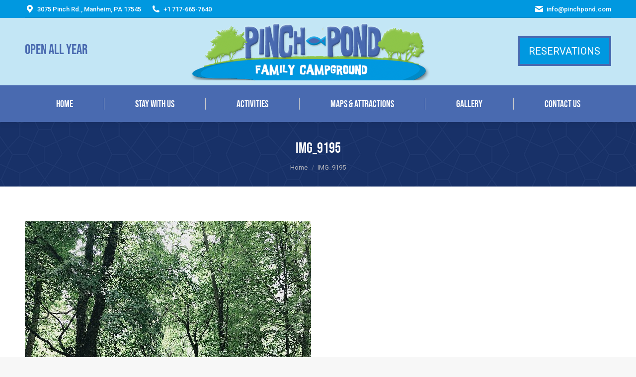

--- FILE ---
content_type: text/html; charset=UTF-8
request_url: https://pinchpond.com/dt_gallery/gallery/img_9195-2/
body_size: 47954
content:
<!DOCTYPE html>
<!--[if !(IE 6) | !(IE 7) | !(IE 8)  ]><!-->
<html lang="en-US" class="no-js">
<!--<![endif]-->
<head>
	<meta charset="UTF-8" />
				<meta name="viewport" content="width=device-width, initial-scale=1, maximum-scale=1, user-scalable=0"/>
			<meta name="theme-color" content="#0098e0"/>	<link rel="profile" href="https://gmpg.org/xfn/11" />
	<title>IMG_9195 &#8211; Pinch Pond Family Campground &amp; RV Park</title>
<meta name='robots' content='max-image-preview:large' />

<!-- Google Tag Manager for WordPress by gtm4wp.com -->
<script data-cfasync="false" data-pagespeed-no-defer>
	var gtm4wp_datalayer_name = "dataLayer";
	var dataLayer = dataLayer || [];
</script>
<!-- End Google Tag Manager for WordPress by gtm4wp.com --><link rel='dns-prefetch' href='//fonts.googleapis.com' />
<link rel='dns-prefetch' href='//www.googletagmanager.com' />
<link rel="alternate" type="application/rss+xml" title="Pinch Pond Family Campground &amp; RV Park &raquo; Feed" href="https://pinchpond.com/feed/" />
<link rel="alternate" title="oEmbed (JSON)" type="application/json+oembed" href="https://pinchpond.com/wp-json/oembed/1.0/embed?url=https%3A%2F%2Fpinchpond.com%2Fdt_gallery%2Fgallery%2Fimg_9195-2%2F" />
<link rel="alternate" title="oEmbed (XML)" type="text/xml+oembed" href="https://pinchpond.com/wp-json/oembed/1.0/embed?url=https%3A%2F%2Fpinchpond.com%2Fdt_gallery%2Fgallery%2Fimg_9195-2%2F&#038;format=xml" />
<style id='wp-img-auto-sizes-contain-inline-css'>
img:is([sizes=auto i],[sizes^="auto," i]){contain-intrinsic-size:3000px 1500px}
/*# sourceURL=wp-img-auto-sizes-contain-inline-css */
</style>
<style id='wp-emoji-styles-inline-css'>

	img.wp-smiley, img.emoji {
		display: inline !important;
		border: none !important;
		box-shadow: none !important;
		height: 1em !important;
		width: 1em !important;
		margin: 0 0.07em !important;
		vertical-align: -0.1em !important;
		background: none !important;
		padding: 0 !important;
	}
/*# sourceURL=wp-emoji-styles-inline-css */
</style>
<link rel='stylesheet' id='esg-plugin-settings-css' href='https://pinchpond.com/wp-content/plugins/essential-grid/public/assets/css/settings.css?ver=3.0.15' media='all' />
<link rel='stylesheet' id='tp-fontello-css' href='https://pinchpond.com/wp-content/plugins/essential-grid/public/assets/font/fontello/css/fontello.css?ver=3.0.15' media='all' />
<link rel='stylesheet' id='the7-font-css' href='https://pinchpond.com/wp-content/themes/dt-the7/fonts/icomoon-the7-font/icomoon-the7-font.min.css?ver=14.0.2.1' media='all' />
<link rel='stylesheet' id='the7-awesome-fonts-css' href='https://pinchpond.com/wp-content/themes/dt-the7/fonts/FontAwesome/css/all.min.css?ver=14.0.2.1' media='all' />
<link rel='stylesheet' id='the7-awesome-fonts-back-css' href='https://pinchpond.com/wp-content/themes/dt-the7/fonts/FontAwesome/back-compat.min.css?ver=14.0.2.1' media='all' />
<link rel='stylesheet' id='the7-Defaults-css' href='https://pinchpond.com/wp-content/uploads/smile_fonts/Defaults/Defaults.css?ver=6.9' media='all' />
<link rel='stylesheet' id='xagio_icons-css' href='https://pinchpond.com/wp-content/plugins/xagio-seo/assets/css/icons.css?ver=7.1.0.32' media='all' />
<link rel='stylesheet' id='xagio_review_widget_form-css' href='https://pinchpond.com/wp-content/plugins/xagio-seo/modules/reviews/review_widget_form.css?ver=7.1.0.32' media='all' />
<link rel='stylesheet' id='xagio_review_widget_display-css' href='https://pinchpond.com/wp-content/plugins/xagio-seo/modules/reviews/review_widget_display.css?ver=7.1.0.32' media='all' />
<style id='xagio_review_widget_display-inline-css'>

    .rw-display .review-widget {
        
        
        
        
    }

    .rw-display .review-widget-button {
        
        
    }

    .rw-display .review-widget-label, .review-widget-title > h2 {
        
    }

    .rw-display .review-widget-label {
        
    }

    .rw-display .review-widget-title > h2 {
        
    }

    .rw-display .review-widget-text {
        
    }

    .rw-display .review-widget-stars-ratings-sum {
        
        
    }

    .rw-display .review-widget-stars-ratings-info {
        
        
    }

    .rw-display .review-widget-input {
        
        
        
        
    }

    .rw-display .review-widget-stars i {
        
        
    }

    

    

    

    

    

    

/*# sourceURL=xagio_review_widget_display-inline-css */
</style>
<link rel='stylesheet' id='dt-web-fonts-css' href='https://fonts.googleapis.com/css?family=Roboto:400,500,600,700%7CRoboto+Condensed:400,600,700%7COpen+Sans:300,400,600,700' media='all' />
<link rel='stylesheet' id='dt-main-css' href='https://pinchpond.com/wp-content/themes/dt-the7/css/main.min.css?ver=14.0.2.1' media='all' />
<link rel='stylesheet' id='the7-custom-scrollbar-css' href='https://pinchpond.com/wp-content/themes/dt-the7/lib/custom-scrollbar/custom-scrollbar.min.css?ver=14.0.2.1' media='all' />
<link rel='stylesheet' id='the7-wpbakery-css' href='https://pinchpond.com/wp-content/themes/dt-the7/css/wpbakery.min.css?ver=14.0.2.1' media='all' />
<link rel='stylesheet' id='the7-core-css' href='https://pinchpond.com/wp-content/plugins/dt-the7-core/assets/css/post-type.min.css?ver=2.7.12' media='all' />
<link rel='stylesheet' id='the7-css-vars-css' href='https://pinchpond.com/wp-content/uploads/the7-css/css-vars.css?ver=f31878c4d277' media='all' />
<link rel='stylesheet' id='dt-custom-css' href='https://pinchpond.com/wp-content/uploads/the7-css/custom.css?ver=f31878c4d277' media='all' />
<link rel='stylesheet' id='dt-media-css' href='https://pinchpond.com/wp-content/uploads/the7-css/media.css?ver=f31878c4d277' media='all' />
<link rel='stylesheet' id='the7-mega-menu-css' href='https://pinchpond.com/wp-content/uploads/the7-css/mega-menu.css?ver=f31878c4d277' media='all' />
<link rel='stylesheet' id='the7-elements-albums-portfolio-css' href='https://pinchpond.com/wp-content/uploads/the7-css/the7-elements-albums-portfolio.css?ver=f31878c4d277' media='all' />
<link rel='stylesheet' id='the7-elements-css' href='https://pinchpond.com/wp-content/uploads/the7-css/post-type-dynamic.css?ver=f31878c4d277' media='all' />
<link rel='stylesheet' id='style-css' href='https://pinchpond.com/wp-content/themes/dt-the7/style.css?ver=14.0.2.1' media='all' />
<link rel='stylesheet' id='cp-animate-slide-css' href='https://pinchpond.com/wp-content/plugins/convertplug/modules/assets/css/minified-animation/slide.min.css?ver=3.6.2' media='all' />
<link rel='stylesheet' id='convert-plus-info-bar-style-css' href='https://pinchpond.com/wp-content/plugins/convertplug/modules/info_bar/assets/css/info_bar.min.css?ver=3.6.2' media='all' />
<script src="https://pinchpond.com/wp-includes/js/jquery/jquery.min.js?ver=3.7.1" id="jquery-core-js"></script>
<script src="https://pinchpond.com/wp-includes/js/jquery/jquery-migrate.min.js?ver=3.4.1" id="jquery-migrate-js"></script>
<script src="//pinchpond.com/wp-content/plugins/revslider/sr6/assets/js/rbtools.min.js?ver=6.7.38" async id="tp-tools-js"></script>
<script src="//pinchpond.com/wp-content/plugins/revslider/sr6/assets/js/rs6.min.js?ver=6.7.38" async id="revmin-js"></script>
<script id="dt-above-fold-js-extra">
var dtLocal = {"themeUrl":"https://pinchpond.com/wp-content/themes/dt-the7","passText":"To view this protected post, enter the password below:","moreButtonText":{"loading":"Loading...","loadMore":"Load more"},"postID":"252","ajaxurl":"https://pinchpond.com/wp-admin/admin-ajax.php","REST":{"baseUrl":"https://pinchpond.com/wp-json/the7/v1","endpoints":{"sendMail":"/send-mail"}},"contactMessages":{"required":"One or more fields have an error. Please check and try again.","terms":"Please accept the privacy policy.","fillTheCaptchaError":"Please, fill the captcha."},"captchaSiteKey":"","ajaxNonce":"98f32c7dcd","pageData":"","themeSettings":{"smoothScroll":"off","lazyLoading":false,"desktopHeader":{"height":180},"ToggleCaptionEnabled":"disabled","ToggleCaption":"Navigation","floatingHeader":{"showAfter":140,"showMenu":true,"height":30,"logo":{"showLogo":true,"html":"","url":"https://pinchpond.com/"}},"topLine":{"floatingTopLine":{"logo":{"showLogo":false,"html":""}}},"mobileHeader":{"firstSwitchPoint":1050,"secondSwitchPoint":778,"firstSwitchPointHeight":80,"secondSwitchPointHeight":60,"mobileToggleCaptionEnabled":"disabled","mobileToggleCaption":"Menu"},"stickyMobileHeaderFirstSwitch":{"logo":{"html":"\u003Cimg class=\" preload-me\" src=\"https://pinchpond.com/wp-content/uploads/2019/04/pinch.png\" srcset=\"https://pinchpond.com/wp-content/uploads/2019/04/pinch.png 678w\" width=\"678\" height=\"116\"   sizes=\"678px\" alt=\"Pinch Pond Family Campground &amp; RV Park\" /\u003E"}},"stickyMobileHeaderSecondSwitch":{"logo":{"html":"\u003Cimg class=\" preload-me\" src=\"https://pinchpond.com/wp-content/uploads/2019/04/pinch-pound-logo.png\" srcset=\"https://pinchpond.com/wp-content/uploads/2019/04/pinch-pound-logo.png 865w\" width=\"865\" height=\"148\"   sizes=\"865px\" alt=\"Pinch Pond Family Campground &amp; RV Park\" /\u003E"}},"sidebar":{"switchPoint":990},"boxedWidth":"1340px"},"VCMobileScreenWidth":"768"};
var dtShare = {"shareButtonText":{"facebook":"Share on Facebook","twitter":"Share on X","pinterest":"Pin it","linkedin":"Share on Linkedin","whatsapp":"Share on Whatsapp"},"overlayOpacity":"85"};
//# sourceURL=dt-above-fold-js-extra
</script>
<script src="https://pinchpond.com/wp-content/themes/dt-the7/js/above-the-fold.min.js?ver=14.0.2.1" id="dt-above-fold-js"></script>
<script></script><link rel="https://api.w.org/" href="https://pinchpond.com/wp-json/" /><link rel="alternate" title="JSON" type="application/json" href="https://pinchpond.com/wp-json/wp/v2/media/252" /><link rel="EditURI" type="application/rsd+xml" title="RSD" href="https://pinchpond.com/xmlrpc.php?rsd" />
<meta name="generator" content="WordPress 6.9" />
<link rel="canonical" href="https://pinchpond.com/dt_gallery/gallery/img_9195-2/" />
<link rel='shortlink' href='https://pinchpond.com/?p=252' />
<meta name="generator" content="Site Kit by Google 1.168.0" /><!-- Google Tag Manager -->
<script>(function(w,d,s,l,i){w[l]=w[l]||[];w[l].push({'gtm.start':
new Date().getTime(),event:'gtm.js'});var f=d.getElementsByTagName(s)[0],
j=d.createElement(s),dl=l!='dataLayer'?'&l='+l:'';j.async=true;j.src=
'https://www.googletagmanager.com/gtm.js?id='+i+dl;f.parentNode.insertBefore(j,f);
})(window,document,'script','dataLayer','GTM-T9LCZHM');</script>
<!-- End Google Tag Manager -->

<!-- Google tag (gtag.js) -->
<script async src="https://www.googletagmanager.com/gtag/js?id=G-PH8DRHL4F0"></script>
<script>
  window.dataLayer = window.dataLayer || [];
  function gtag(){dataLayer.push(arguments);}
  gtag('js', new Date());

  gtag('config', 'G-PH8DRHL4F0');
</script>
<!-- Google Tag Manager for WordPress by gtm4wp.com -->
<!-- GTM Container placement set to off -->
<script data-cfasync="false" data-pagespeed-no-defer>
	var dataLayer_content = {"pagePostType":"attachment","pagePostType2":"single-attachment","pagePostAuthor":"strait web solutions"};
	dataLayer.push( dataLayer_content );
</script>
<script data-cfasync="false" data-pagespeed-no-defer>
	console.warn && console.warn("[GTM4WP] Google Tag Manager container code placement set to OFF !!!");
	console.warn && console.warn("[GTM4WP] Data layer codes are active but GTM container must be loaded using custom coding !!!");
</script>
<!-- End Google Tag Manager for WordPress by gtm4wp.com --><meta property="og:site_name" content="Pinch Pond Family Campground &amp; RV Park" />
<meta property="og:title" content="IMG_9195" />
<meta property="og:image" content="https://pinchpond.com/wp-content/uploads/2019/04/IMG_9195.jpg" />
<meta property="og:url" content="https://pinchpond.com/dt_gallery/gallery/img_9195-2/" />
<meta property="og:type" content="article" />

<!-- xagio – Open Graph -->
<meta property="og:locale" content="en_US" />
<meta property="og:type" content="article" />
<meta property="og:url" content="https://pinchpond.com/dt_gallery/gallery/img_9195-2/" />
<meta property="og:site_name" content="Pinch Pond Family Campground &amp; RV Park" />
<meta property="og:title" content="" />
<meta property="og:description" content="" />
<meta property="og:image" content="https://pinchpond.com/wp-content/uploads/2019/04/IMG_9195.jpg" />
<meta name="twitter:card" content="summary" />
<meta name="twitter:title" content="" />
<meta name="twitter:description" content="" />
<meta name="twitter:image" content="https://pinchpond.com/wp-content/uploads/2019/04/IMG_9195.jpg" />
<!-- xagio – Open Graph -->


<meta name="generator" content="Powered by WPBakery Page Builder - drag and drop page builder for WordPress."/>
<meta name="generator" content="Powered by Slider Revolution 6.7.38 - responsive, Mobile-Friendly Slider Plugin for WordPress with comfortable drag and drop interface." />
<link rel="icon" href="https://pinchpond.com/wp-content/uploads/2019/04/Nature_plant_tree-128.png" type="image/png" sizes="16x16"/><script>function setREVStartSize(e){
			//window.requestAnimationFrame(function() {
				window.RSIW = window.RSIW===undefined ? window.innerWidth : window.RSIW;
				window.RSIH = window.RSIH===undefined ? window.innerHeight : window.RSIH;
				try {
					var pw = document.getElementById(e.c).parentNode.offsetWidth,
						newh;
					pw = pw===0 || isNaN(pw) || (e.l=="fullwidth" || e.layout=="fullwidth") ? window.RSIW : pw;
					e.tabw = e.tabw===undefined ? 0 : parseInt(e.tabw);
					e.thumbw = e.thumbw===undefined ? 0 : parseInt(e.thumbw);
					e.tabh = e.tabh===undefined ? 0 : parseInt(e.tabh);
					e.thumbh = e.thumbh===undefined ? 0 : parseInt(e.thumbh);
					e.tabhide = e.tabhide===undefined ? 0 : parseInt(e.tabhide);
					e.thumbhide = e.thumbhide===undefined ? 0 : parseInt(e.thumbhide);
					e.mh = e.mh===undefined || e.mh=="" || e.mh==="auto" ? 0 : parseInt(e.mh,0);
					if(e.layout==="fullscreen" || e.l==="fullscreen")
						newh = Math.max(e.mh,window.RSIH);
					else{
						e.gw = Array.isArray(e.gw) ? e.gw : [e.gw];
						for (var i in e.rl) if (e.gw[i]===undefined || e.gw[i]===0) e.gw[i] = e.gw[i-1];
						e.gh = e.el===undefined || e.el==="" || (Array.isArray(e.el) && e.el.length==0)? e.gh : e.el;
						e.gh = Array.isArray(e.gh) ? e.gh : [e.gh];
						for (var i in e.rl) if (e.gh[i]===undefined || e.gh[i]===0) e.gh[i] = e.gh[i-1];
											
						var nl = new Array(e.rl.length),
							ix = 0,
							sl;
						e.tabw = e.tabhide>=pw ? 0 : e.tabw;
						e.thumbw = e.thumbhide>=pw ? 0 : e.thumbw;
						e.tabh = e.tabhide>=pw ? 0 : e.tabh;
						e.thumbh = e.thumbhide>=pw ? 0 : e.thumbh;
						for (var i in e.rl) nl[i] = e.rl[i]<window.RSIW ? 0 : e.rl[i];
						sl = nl[0];
						for (var i in nl) if (sl>nl[i] && nl[i]>0) { sl = nl[i]; ix=i;}
						var m = pw>(e.gw[ix]+e.tabw+e.thumbw) ? 1 : (pw-(e.tabw+e.thumbw)) / (e.gw[ix]);
						newh =  (e.gh[ix] * m) + (e.tabh + e.thumbh);
					}
					var el = document.getElementById(e.c);
					if (el!==null && el) el.style.height = newh+"px";
					el = document.getElementById(e.c+"_wrapper");
					if (el!==null && el) {
						el.style.height = newh+"px";
						el.style.display = "block";
					}
				} catch(e){
					console.log("Failure at Presize of Slider:" + e)
				}
			//});
		  };</script>
<noscript><style> .wpb_animate_when_almost_visible { opacity: 1; }</style></noscript><link rel="stylesheet" href="https://use.typekit.net/tlp3mgm.css">

<style id='the7-custom-inline-css' type='text/css'>
.main-nav > li > a .menu-text
{font-family: bebas-neue, sans-serif !important;     font-weight: 300 !important;
}
.bookbutton
{     text-decoration: none !important;
    color: #fff;
    font-size: 20px;
    padding: 14px 18px; background:#0098e0; border:4px solid #496ab0;
}
.bookbutton:hover
{ color:#fff !important;background:#0089c5 !important;
}
.eapps-social-icons-icon-color-black .eapps-social-icons-item .eapps-social-icons-item-icon, .eapps-social-icons-icon-color-on-hover-black .eapps-social-icons-item:hover .eapps-social-icons-item-icon, .eapps-social-icons-icon-color-black .eapps-social-icons-item .eapps-social-icons-item-icon *, .eapps-social-icons-icon-color-on-hover-black .eapps-social-icons-item:hover .eapps-social-icons-item-icon *
{fill:#496ab0 !important;
}
.addf
{  text-align:center;
}
.addf h3
{ font-family: bebas-neue, sans-serif !important; font-size: 28px;
    font-weight: 300 !important;
}
.addf p
{     font-size: 16px;
}
.footerl
{ text-align:center;
}
.footerl h3
{  font-family: bebas-neue, sans-serif !important;  font-size: 28px;
    font-weight: 300 !important;
}
.footerl img
{ 
}
.fpricing
{ text-align:center;
}
.fpri
{    background: #77ad33;
    padding: 11px 31px;
    border: 4px solid #fff;
    color: #fff;
    text-decoration: none;
    display: inline-block;
    font-family: bebas-neue, sans-serif !important;
    font-size: 22px;
    font-weight: 300 !important;
    margin-bottom: 6px;
}
.fpri:hover
{ background:#6a9b2d; color:#fff !important; 
}
.fco i
{
}
.fco a
{color:#fff !important;     font-size: 16px;     line-height: 34px;
}
.fco a:hover
{ color:#fff !important;
}

#bottom-menu span
{  font-family: bebas-neue, sans-serif !important;  font-size: 28px;
    font-weight: 300 !important;
}
#bottom-menu  
{    padding: 20px 0;
}
h1 , h2
{ font-family: bebas-neue, sans-serif !important;  font-size: 28px;
    font-weight: 300 !important;
}


@media (min-width:670px) {
.camptxt h1
{font-family: bebas-neue, sans-serif !important;  font-size: 50px !important;
    font-weight: 300 !important; line-height: 62px !important;
}
}
.camptxt h1
{ color:#fff !important ; 
}
.tp-mask-wrap img:hover
{ opacity:.8 !important;
}
.welc h1
{ color:#4767ac; font-size:35px;
}
.head2 h1
{ color:#4767ac; font-size:35px;font-family: bebas-neue, sans-serif !important;
}
.head2
{ text-align:center;
}
img
{ max-width:100%;
}
.carsec
{ text-align:center;     display: block;}
.carsec h2
{ background:#4969af; font-size:25px;font-family: bebas-neue, sans-serif !important; color:#fff;padding: 5px 0px;margin: -10px 0 0 0;
}
.carsec p
{ margin:0; padding:0; line-height: 0px;
}
.carsec:hover h2
{ background:#3c5a9d
}

.whttxt p
{ color:#fff;
}


.head3 h1
{ color:#fff; font-size:35px;font-family: bebas-neue, sans-serif !important;
}
.head3
{ text-align:center;
}
.but43
{font-family: bebas-neue, sans-serif !important; border:3px solid #fff;
}



.fpri2
{    background: #77ad33;
    padding: 11px 31px;
    border: 4px solid #fff;
    color: #fff;
    text-decoration: none;
    display: inline-block;
    font-family: bebas-neue, sans-serif !important;
    font-size: 22px;
    font-weight: 300 !important;
    margin-bottom: 6px;
}
.fpri2:hover
{ background:#6a9b2d; color:#fff !important; 
}
.avoi
{text-align:center; 
}
.avoi h1
{    font-family: bebas-neue, sans-serif !important;
    color: #fff !important;
    font-size: 38px;
    font-weight: 300 !important;
}
.logos43
{     width: 100% !important;
    max-width: 916px !important;
    margin: 0 auto !important;
    border: 0px solid #fff0 !important;
}
.logos43 *
{ border:none !important
}

.bi4 p
{    font-size: 18px;
    padding: 25px 0;
    line-height: 30px;
}
.pinse h2
{    font-family: bebas-neue, sans-serif !important;
    font-size: 28px !important;
    font-weight: 300 !important;
    color: #4969af;
    margin: 24px 0 11px 0;
    padding: 0;
    border-bottom: 1px solid;
}
.splim h2
{ font-family: bebas-neue, sans-serif !important;
    font-size: 28px !important;
    font-weight: 300 !important;
    color: #4969af;
    margin: 24px 0 11px 0;
    padding: 0;
    border-bottom: 1px solid;
}
.rates5
{
}
.rates5 tr
{
}

.rates5 td
{border: 1px solid #ccc;
    padding: 14px;

}

.rates5 th
{    text-align: center;
    font-family: bebas-neue, sans-serif !important;
    background: #4969af;
    color: #fff;
    font-size: 29px;
    font-weight: 300 !important;
    padding: 12px 0;
}






.splim2 h2
{ font-family: bebas-neue, sans-serif !important;
    font-size: 28px !important;
    font-weight: 300 !important;
    color: #4969af;
    margin: 24px 0 15px 0;
    padding: 0;
    border-bottom: 1px solid;
}



.rates6
{
}
.rates6 tr
{
}

.rates6 td
{border: 1px solid #ccc;
    padding: 14px;

}

.rates6 th
{    text-align: center;
    font-family: bebas-neue, sans-serif !important;
    background: #4969af;
    color: #fff;
    font-size: 29px;
    font-weight: 300 !important;
    padding: 12px 0;
}
.alin4 tr td:first-child
{ text-align:center;
}
.alin4 img
{ border:4px solid #4969af
}

.opn
{ text-align:center;
}
.opn h2
{ color:#496ab0;
}
.fco
{margin: -5px 0 15px 0;
}
.testim1
{
}
.testim1 h3
{    color: #fff;
    font-size: 29px;
    font-weight: 300 !important;
    font-family: bebas-neue, sans-serif !important;
    line-height: 44px;
}
.testim1 h5
{color:#fff;  font-weight: 300 !important;
}
.sliderborder
{ border:4px solid #4969af;
}
.tce
{ text-align:center;
}




#gform_fields_1 label
{ display:none
}
#gform_fields_1 input
{ width:100%;
}
.form32
{    text-align: left;
    max-width: 100%;
    margin: 0 auto;
    BACKGROUND: #f8f8f8;
    padding: 30px;
    /* border-radius: 10px; */
    border: 5px solid #ccc;
}
a
{ text-decoration:none
}






</style>
<link rel='stylesheet' id='rs-plugin-settings-css' href='//pinchpond.com/wp-content/plugins/revslider/sr6/assets/css/rs6.css?ver=6.7.38' media='all' />
<style id='rs-plugin-settings-inline-css'>
#rs-demo-id {}
/*# sourceURL=rs-plugin-settings-inline-css */
</style>
</head>
<body data-rsssl=1 id="the7-body" class="attachment wp-singular attachment-template-default single single-attachment postid-252 attachmentid-252 attachment-jpeg wp-embed-responsive wp-theme-dt-the7 the7-core-ver-2.7.12 no-comments dt-responsive-on right-mobile-menu-close-icon ouside-menu-close-icon mobile-hamburger-close-bg-enable mobile-hamburger-close-bg-hover-enable  fade-medium-mobile-menu-close-icon fade-medium-menu-close-icon srcset-enabled btn-flat custom-btn-color custom-btn-hover-color phantom-fade phantom-shadow-decoration phantom-custom-logo-on sticky-mobile-header top-header first-switch-logo-left first-switch-menu-right second-switch-logo-left second-switch-menu-right right-mobile-menu layzr-loading-on popup-message-style the7-ver-14.0.2.1 dt-fa-compatibility wpb-js-composer js-comp-ver-8.7.2 vc_responsive">


<!-- Google Tag Manager (noscript) -->
<noscript><iframe src="https://www.googletagmanager.com/ns.html?id=GTM-T9LCZHM"
height="0" width="0" style="display:none;visibility:hidden"></iframe></noscript>
<!-- End Google Tag Manager (noscript) --><!-- The7 14.0.2.1 -->

<div id="page" >
	<a class="skip-link screen-reader-text" href="#content">Skip to content</a>

<div class="masthead classic-header justify bg-behind-menu logo-center widgets full-height dividers shadow-decoration shadow-mobile-header-decoration small-mobile-menu-icon dt-parent-menu-clickable show-sub-menu-on-hover show-mobile-logo" >

	<div class="top-bar line-content top-bar-line-hide">
	<div class="top-bar-bg" ></div>
	<div class="left-widgets mini-widgets"><span class="mini-contacts address show-on-desktop in-top-bar-left hide-on-second-switch"><i class="fa-fw the7-mw-icon-address-bold"></i>3075 Pinch Rd., Manheim, PA 17545</span><span class="mini-contacts phone show-on-desktop in-top-bar-left in-menu-second-switch"><i class="fa-fw the7-mw-icon-phone-bold"></i><a href="tel:+1 717-665-7640">+1 717-665-7640</a></span></div><div class="right-widgets mini-widgets"><span class="mini-contacts email show-on-desktop near-logo-first-switch in-menu-second-switch"><i class="fa-fw the7-mw-icon-mail-bold"></i><a href="mailto:info@pinchpond.com">info@pinchpond.com</a></span></div></div>

	<header class="header-bar" role="banner">

		<div class="branding">
	<div id="site-title" class="assistive-text">Pinch Pond Family Campground &amp; RV Park</div>
	<div id="site-description" class="assistive-text"></div>
	<a class="" href="https://pinchpond.com/"><img class=" preload-me" src="https://pinchpond.com/wp-content/uploads/2019/04/pinch.png" srcset="https://pinchpond.com/wp-content/uploads/2019/04/pinch.png 678w" width="678" height="116"   sizes="678px" alt="Pinch Pond Family Campground &amp; RV Park" /><img class="mobile-logo preload-me" src="https://pinchpond.com/wp-content/uploads/2019/04/pinch-pound-logo.png" srcset="https://pinchpond.com/wp-content/uploads/2019/04/pinch-pound-logo.png 865w" width="865" height="148"   sizes="865px" alt="Pinch Pond Family Campground &amp; RV Park" /></a><div class="mini-widgets"><div class="text-area show-on-desktop in-menu-first-switch in-menu-second-switch">
<div class="opn">
<h2>OPEN ALL YEAR</h2>
</div>
</div></div><div class="mini-widgets"><div class="text-area show-on-desktop in-menu-first-switch in-menu-second-switch"><p><a title="make your camping reservation at Pinch Pond" class="bookbutton" href="/reservations-2/">RESERVATIONS</a></p>
</div></div></div>

		<nav class="navigation">

			<ul id="primary-menu" class="main-nav bg-outline-decoration hover-bg-decoration active-bg-decoration outside-item-remove-margin"><li class="menu-item menu-item-type-post_type menu-item-object-page menu-item-home menu-item-12 first depth-0"><a href='https://pinchpond.com/' title='Home' data-level='1'><span class="menu-item-text"><span class="menu-text">Home</span></span></a></li> <li class="menu-item menu-item-type-custom menu-item-object-custom menu-item-has-children menu-item-288 has-children depth-0"><a href='#' title='Stay With Us' data-level='1' aria-haspopup='true' aria-expanded='false'><span class="menu-item-text"><span class="menu-text">Stay With Us</span></span></a><ul class="sub-nav hover-style-bg level-arrows-on" role="group"><li class="menu-item menu-item-type-post_type menu-item-object-page menu-item-306 first depth-1"><a href='https://pinchpond.com/cabins/' title='Cabins' data-level='2'><span class="menu-item-text"><span class="menu-text">Cabins</span></span></a></li> <li class="menu-item menu-item-type-post_type menu-item-object-page menu-item-296 depth-1"><a href='https://pinchpond.com/rates/' title='Rates' data-level='2'><span class="menu-item-text"><span class="menu-text">Rates</span></span></a></li> <li class="menu-item menu-item-type-post_type menu-item-object-page menu-item-269 depth-1"><a href='https://pinchpond.com/rules/' title='Rules' data-level='2'><span class="menu-item-text"><span class="menu-text">Rules</span></span></a></li> </ul></li> <li class="menu-item menu-item-type-post_type menu-item-object-page menu-item-75 depth-0"><a href='https://pinchpond.com/activities-schedule/' title='Activities' data-level='1'><span class="menu-item-text"><span class="menu-text">Activities</span></span></a></li> <li class="menu-item menu-item-type-custom menu-item-object-custom menu-item-has-children menu-item-289 has-children depth-0"><a href='#' title='Maps &#038; Attractions' data-level='1' aria-haspopup='true' aria-expanded='false'><span class="menu-item-text"><span class="menu-text">Maps &#038; Attractions</span></span></a><ul class="sub-nav hover-style-bg level-arrows-on" role="group"><li class="menu-item menu-item-type-post_type menu-item-object-page menu-item-29 first depth-1"><a href='https://pinchpond.com/directions/' title='Directions' data-level='2'><span class="menu-item-text"><span class="menu-text">Directions</span></span></a></li> <li class="menu-item menu-item-type-post_type menu-item-object-page menu-item-24 depth-1"><a href='https://pinchpond.com/sitemap-2/' title='Sitemap' data-level='2'><span class="menu-item-text"><span class="menu-text">Sitemap</span></span></a></li> <li class="menu-item menu-item-type-post_type menu-item-object-page menu-item-300 depth-1"><a href='https://pinchpond.com/area-attractions/' title='Area Attractions' data-level='2'><span class="menu-item-text"><span class="menu-text">Area Attractions</span></span></a></li> </ul></li> <li class="menu-item menu-item-type-post_type menu-item-object-page menu-item-22 depth-0"><a href='https://pinchpond.com/gallery/' title='Gallery' data-level='1'><span class="menu-item-text"><span class="menu-text">Gallery</span></span></a></li> <li class="menu-item menu-item-type-post_type menu-item-object-page menu-item-162 last depth-0"><a href='https://pinchpond.com/contact-us/' title='Contact Us' data-level='1'><span class="menu-item-text"><span class="menu-text">Contact Us</span></span></a></li> </ul>
			
		</nav>

	</header>

</div>
<div role="navigation" aria-label="Main Menu" class="dt-mobile-header mobile-menu-show-divider">
	<div class="dt-close-mobile-menu-icon" aria-label="Close" role="button" tabindex="0"><div class="close-line-wrap"><span class="close-line"></span><span class="close-line"></span><span class="close-line"></span></div></div>	<ul id="mobile-menu" class="mobile-main-nav">
		<li class="menu-item menu-item-type-post_type menu-item-object-page menu-item-home menu-item-12 first depth-0"><a href='https://pinchpond.com/' title='Home' data-level='1'><span class="menu-item-text"><span class="menu-text">Home</span></span></a></li> <li class="menu-item menu-item-type-custom menu-item-object-custom menu-item-has-children menu-item-288 has-children depth-0"><a href='#' title='Stay With Us' data-level='1' aria-haspopup='true' aria-expanded='false'><span class="menu-item-text"><span class="menu-text">Stay With Us</span></span></a><ul class="sub-nav hover-style-bg level-arrows-on" role="group"><li class="menu-item menu-item-type-post_type menu-item-object-page menu-item-306 first depth-1"><a href='https://pinchpond.com/cabins/' title='Cabins' data-level='2'><span class="menu-item-text"><span class="menu-text">Cabins</span></span></a></li> <li class="menu-item menu-item-type-post_type menu-item-object-page menu-item-296 depth-1"><a href='https://pinchpond.com/rates/' title='Rates' data-level='2'><span class="menu-item-text"><span class="menu-text">Rates</span></span></a></li> <li class="menu-item menu-item-type-post_type menu-item-object-page menu-item-269 depth-1"><a href='https://pinchpond.com/rules/' title='Rules' data-level='2'><span class="menu-item-text"><span class="menu-text">Rules</span></span></a></li> </ul></li> <li class="menu-item menu-item-type-post_type menu-item-object-page menu-item-75 depth-0"><a href='https://pinchpond.com/activities-schedule/' title='Activities' data-level='1'><span class="menu-item-text"><span class="menu-text">Activities</span></span></a></li> <li class="menu-item menu-item-type-custom menu-item-object-custom menu-item-has-children menu-item-289 has-children depth-0"><a href='#' title='Maps &#038; Attractions' data-level='1' aria-haspopup='true' aria-expanded='false'><span class="menu-item-text"><span class="menu-text">Maps &#038; Attractions</span></span></a><ul class="sub-nav hover-style-bg level-arrows-on" role="group"><li class="menu-item menu-item-type-post_type menu-item-object-page menu-item-29 first depth-1"><a href='https://pinchpond.com/directions/' title='Directions' data-level='2'><span class="menu-item-text"><span class="menu-text">Directions</span></span></a></li> <li class="menu-item menu-item-type-post_type menu-item-object-page menu-item-24 depth-1"><a href='https://pinchpond.com/sitemap-2/' title='Sitemap' data-level='2'><span class="menu-item-text"><span class="menu-text">Sitemap</span></span></a></li> <li class="menu-item menu-item-type-post_type menu-item-object-page menu-item-300 depth-1"><a href='https://pinchpond.com/area-attractions/' title='Area Attractions' data-level='2'><span class="menu-item-text"><span class="menu-text">Area Attractions</span></span></a></li> </ul></li> <li class="menu-item menu-item-type-post_type menu-item-object-page menu-item-22 depth-0"><a href='https://pinchpond.com/gallery/' title='Gallery' data-level='1'><span class="menu-item-text"><span class="menu-text">Gallery</span></span></a></li> <li class="menu-item menu-item-type-post_type menu-item-object-page menu-item-162 last depth-0"><a href='https://pinchpond.com/contact-us/' title='Contact Us' data-level='1'><span class="menu-item-text"><span class="menu-text">Contact Us</span></span></a></li> 	</ul>
	<div class='mobile-mini-widgets-in-menu'></div>
</div>

		<div class="page-title title-center solid-bg breadcrumbs-mobile-off page-title-responsive-enabled bg-img-enabled">
			<div class="wf-wrap">

				<div class="page-title-head hgroup"><h1 class="entry-title">IMG_9195</h1></div><div class="page-title-breadcrumbs"><div class="assistive-text">You are here:</div><ol class="breadcrumbs text-small" itemscope itemtype="https://schema.org/BreadcrumbList"><li itemprop="itemListElement" itemscope itemtype="https://schema.org/ListItem"><a itemprop="item" href="https://pinchpond.com/" title="Home"><span itemprop="name">Home</span></a><meta itemprop="position" content="1" /></li><li class="current" itemprop="itemListElement" itemscope itemtype="https://schema.org/ListItem"><span itemprop="name">IMG_9195</span><meta itemprop="position" content="2" /></li></ol></div>			</div>
		</div>

		

<div id="main" class="sidebar-none sidebar-divider-vertical">

	
	<div class="main-gradient"></div>
	<div class="wf-wrap">
	<div class="wf-container-main">

	

			<!-- Content -->
			<div id="content" class="content" role="main">

				
					
						<article id="post-252" class="post-252 attachment type-attachment status-inherit description-off">

							
							
<img class="alignleft preload-me lazy-load aspect" src="data:image/svg+xml,%3Csvg%20xmlns%3D&#39;http%3A%2F%2Fwww.w3.org%2F2000%2Fsvg&#39;%20viewBox%3D&#39;0%200%20576%20768&#39;%2F%3E" data-src="https://pinchpond.com/wp-content/uploads/2019/04/IMG_9195.jpg" data-srcset="https://pinchpond.com/wp-content/uploads/2019/04/IMG_9195.jpg 576w" loading="eager" style="--ratio: 576 / 768" sizes="(max-width: 576px) 100vw, 576px" width="576" height="768"  alt=""/>
<span class="cp-load-after-post"></span>
						</article>

						
					
				
			</div><!-- #content -->

			

			</div><!-- .wf-container -->
		</div><!-- .wf-wrap -->

	
	</div><!-- #main -->

	


	<!-- !Footer -->
	<footer id="footer" class="footer solid-bg"  role="contentinfo">

		
<!-- !Bottom-bar -->
<div id="bottom-bar" class="logo-center">
    <div class="wf-wrap">
        <div class="wf-container-bottom">

			
            <div class="wf-float-right">

				<div class="mini-nav"><ul id="bottom-menu"><li class="menu-item menu-item-type-post_type menu-item-object-page menu-item-home menu-item-41 first depth-0"><a href='https://pinchpond.com/' title='Home' data-level='1'><span class="menu-item-text"><span class="menu-text">Home</span></span></a></li> <li class="menu-item menu-item-type-post_type menu-item-object-page menu-item-301 depth-0"><a href='https://pinchpond.com/activities-schedule/' title='Activities' data-level='1'><span class="menu-item-text"><span class="menu-text">Activities</span></span></a></li> <li class="menu-item menu-item-type-post_type menu-item-object-page menu-item-302 depth-0"><a href='https://pinchpond.com/rates/' title='Rates' data-level='1'><span class="menu-item-text"><span class="menu-text">Rates</span></span></a></li> <li class="menu-item menu-item-type-post_type menu-item-object-page menu-item-303 depth-0"><a href='https://pinchpond.com/sitemap-2/' title='Site Map' data-level='1'><span class="menu-item-text"><span class="menu-text">Site Map</span></span></a></li> <li class="menu-item menu-item-type-post_type menu-item-object-page menu-item-642 last depth-0"><a href='https://pinchpond.com/reservations-2/' data-level='1'><span class="menu-item-text"><span class="menu-text">Reservations</span></span></a></li> </ul><div class="menu-select"><span class="customSelect1"><span class="customSelectInner">footer</span></span></div></div><div class="bottom-text-block"><p>© Copyright 2019-2020 Pinch Pond Family Campground & RV Park — All Rights Reserved. website designed, hosted & maintained by<a target="_blank" href="https://straitwebsolutions.com/" title="designed and hosted by strait web solutions"> strait web solutions.</a></p>
</div>
            </div>

        </div><!-- .wf-container-bottom -->
    </div><!-- .wf-wrap -->
</div><!-- #bottom-bar -->
	</footer><!-- #footer -->

<a href="#" class="scroll-top"><svg version="1.1" xmlns="http://www.w3.org/2000/svg" xmlns:xlink="http://www.w3.org/1999/xlink" x="0px" y="0px"
	 viewBox="0 0 16 16" style="enable-background:new 0 0 16 16;" xml:space="preserve">
<path d="M11.7,6.3l-3-3C8.5,3.1,8.3,3,8,3c0,0,0,0,0,0C7.7,3,7.5,3.1,7.3,3.3l-3,3c-0.4,0.4-0.4,1,0,1.4c0.4,0.4,1,0.4,1.4,0L7,6.4
	V12c0,0.6,0.4,1,1,1s1-0.4,1-1V6.4l1.3,1.3c0.4,0.4,1,0.4,1.4,0C11.9,7.5,12,7.3,12,7S11.9,6.5,11.7,6.3z"/>
</svg><span class="screen-reader-text">Go to Top</span></a>

</div><!-- #page -->


		<script>
			window.RS_MODULES = window.RS_MODULES || {};
			window.RS_MODULES.modules = window.RS_MODULES.modules || {};
			window.RS_MODULES.waiting = window.RS_MODULES.waiting || [];
			window.RS_MODULES.defered = false;
			window.RS_MODULES.moduleWaiting = window.RS_MODULES.moduleWaiting || {};
			window.RS_MODULES.type = 'compiled';
		</script>
		<script type="speculationrules">
{"prefetch":[{"source":"document","where":{"and":[{"href_matches":"/*"},{"not":{"href_matches":["/wp-*.php","/wp-admin/*","/wp-content/uploads/*","/wp-content/*","/wp-content/plugins/*","/wp-content/themes/dt-the7/*","/*\\?(.+)"]}},{"not":{"selector_matches":"a[rel~=\"nofollow\"]"}},{"not":{"selector_matches":".no-prefetch, .no-prefetch a"}}]},"eagerness":"conservative"}]}
</script>
<script>var ajaxRevslider;function rsCustomAjaxContentLoadingFunction(){ajaxRevslider=function(obj){var content='',data={action:'revslider_ajax_call_front',client_action:'get_slider_html',token:'b77e44281e',type:obj.type,id:obj.id,aspectratio:obj.aspectratio};jQuery.ajax({type:'post',url:'https://pinchpond.com/wp-admin/admin-ajax.php',dataType:'json',data:data,async:false,success:function(ret,textStatus,XMLHttpRequest){if(ret.success==true)content=ret.data;},error:function(e){console.log(e);}});return content;};var ajaxRemoveRevslider=function(obj){return jQuery(obj.selector+' .rev_slider').revkill();};if(jQuery.fn.tpessential!==undefined)if(typeof(jQuery.fn.tpessential.defaults)!=='undefined')jQuery.fn.tpessential.defaults.ajaxTypes.push({type:'revslider',func:ajaxRevslider,killfunc:ajaxRemoveRevslider,openAnimationSpeed:0.3});}var rsCustomAjaxContent_Once=false;if(document.readyState==="loading")document.addEventListener('readystatechange',function(){if((document.readyState==="interactive"||document.readyState==="complete")&&!rsCustomAjaxContent_Once){rsCustomAjaxContent_Once=true;rsCustomAjaxContentLoadingFunction();}});else{rsCustomAjaxContent_Once=true;rsCustomAjaxContentLoadingFunction();}</script>

<script src="https://pinchpond.com/wp-content/themes/dt-the7/js/main.min.js?ver=14.0.2.1" id="dt-main-js"></script>
<script id="xagio_user-js-extra">
var xagio_data = {"wp_get":"https://pinchpond.com/wp-admin/admin-ajax.php","wp_post":"https://pinchpond.com/wp-admin/admin-post.php","wp_admin":"https://pinchpond.com/wp-admin/","plugins_url":"https://pinchpond.com/wp-content/plugins/xagio-seo/","site_name":"Pinch Pond Family Campground & RV Park","site_url":"https://pinchpond.com","panel_url":"https://app.xagio.net","domain":"pinchpond.com","uploads_dir":{"path":"/home/pinchpond/public_html/wp-content/uploads/2026/01","url":"https://pinchpond.com/wp-content/uploads/2026/01","subdir":"/2026/01","basedir":"/home/pinchpond/public_html/wp-content/uploads","baseurl":"https://pinchpond.com/wp-content/uploads","error":false},"connected":"1","nonce":"bfc662fed6","_wpnonce":"0a6b0a9a51","elementor_nonce":"ad3a7be6a0"};
var xagio_replaces = {"sitename":{"name":"Site Name","desc":"The site name as configured in the WordPress settings"},"siteurl":{"name":"Site URL","desc":"The site url as configured in the WordPress settings"},"currurl":{"name":"Current URL","desc":"The current url user is visiting"},"tagline":{"name":"Tagline","desc":"The site tagline / description set in the WordPress settings"},"sep":{"name":"Separator","desc":"The separator defined in your SEO settings"},"title":{"name":"Title","desc":"Title of the post/page being viewed"},"parent_title":{"name":"Parent Title","desc":"Title of the parent page of the current page being viewed"},"term_title":{"name":"Term Title","desc":"Term name of the current taxonomy being viewed"},"date":{"name":"Date","desc":"Date of the post/page being viewed"},"pretty_date":{"name":"Pretty Date","desc":"Date of the post/page in format ex. June 2017"},"search_query":{"name":"Search Query","desc":"Current search query being viewed"},"author_name":{"name":"Author Name","desc":"Author name of the post/page being viewed"},"content":{"name":"Content","desc":"The post/page content being viewed"},"excerpt":{"name":"Excerpt","desc":"The post/page excerpt being viewed"},"tag":{"name":"Tag","desc":"Current tag/tags of the post/page being viewed"},"category_primary":{"name":"Primary Category","desc":"Primary Category of the post/page being viewed"},"category":{"name":"Categories","desc":"Post categories (comma separated) of the post/page being viewed"}};
var xagio_post_id = {"value":"252"};
//# sourceURL=xagio_user-js-extra
</script>
<script src="https://pinchpond.com/wp-content/plugins/xagio-seo/assets/js/user.js?ver=7.1.0.32" id="xagio_user-js"></script>
<script id="xagio_review_widget_form-js-extra">
var xagio_review_data = {"unique_id":"rw-display","ps_admin_url":"https://pinchpond.com/wp-admin/admin-post.php","ps_thank_you":"Thank you for leaving us a review!","ps_rating_thank_you":"Thank you for leaving a rating!","ps_stars_only":"","ps_stars_init":""};
//# sourceURL=xagio_review_widget_form-js-extra
</script>
<script src="https://pinchpond.com/wp-content/plugins/xagio-seo/modules/reviews/review_widget_form.js?ver=7.1.0.32" id="xagio_review_widget_form-js"></script>
<script src="https://pinchpond.com/wp-content/themes/dt-the7/js/legacy.min.js?ver=14.0.2.1" id="dt-legacy-js"></script>
<script src="https://pinchpond.com/wp-content/themes/dt-the7/lib/jquery-mousewheel/jquery-mousewheel.min.js?ver=14.0.2.1" id="jquery-mousewheel-js"></script>
<script src="https://pinchpond.com/wp-content/themes/dt-the7/lib/custom-scrollbar/custom-scrollbar.min.js?ver=14.0.2.1" id="the7-custom-scrollbar-js"></script>
<script src="https://pinchpond.com/wp-content/plugins/dt-the7-core/assets/js/post-type.min.js?ver=2.7.12" id="the7-core-js"></script>
<script id="wp-emoji-settings" type="application/json">
{"baseUrl":"https://s.w.org/images/core/emoji/17.0.2/72x72/","ext":".png","svgUrl":"https://s.w.org/images/core/emoji/17.0.2/svg/","svgExt":".svg","source":{"concatemoji":"https://pinchpond.com/wp-includes/js/wp-emoji-release.min.js?ver=6.9"}}
</script>
<script type="module">
/*! This file is auto-generated */
const a=JSON.parse(document.getElementById("wp-emoji-settings").textContent),o=(window._wpemojiSettings=a,"wpEmojiSettingsSupports"),s=["flag","emoji"];function i(e){try{var t={supportTests:e,timestamp:(new Date).valueOf()};sessionStorage.setItem(o,JSON.stringify(t))}catch(e){}}function c(e,t,n){e.clearRect(0,0,e.canvas.width,e.canvas.height),e.fillText(t,0,0);t=new Uint32Array(e.getImageData(0,0,e.canvas.width,e.canvas.height).data);e.clearRect(0,0,e.canvas.width,e.canvas.height),e.fillText(n,0,0);const a=new Uint32Array(e.getImageData(0,0,e.canvas.width,e.canvas.height).data);return t.every((e,t)=>e===a[t])}function p(e,t){e.clearRect(0,0,e.canvas.width,e.canvas.height),e.fillText(t,0,0);var n=e.getImageData(16,16,1,1);for(let e=0;e<n.data.length;e++)if(0!==n.data[e])return!1;return!0}function u(e,t,n,a){switch(t){case"flag":return n(e,"\ud83c\udff3\ufe0f\u200d\u26a7\ufe0f","\ud83c\udff3\ufe0f\u200b\u26a7\ufe0f")?!1:!n(e,"\ud83c\udde8\ud83c\uddf6","\ud83c\udde8\u200b\ud83c\uddf6")&&!n(e,"\ud83c\udff4\udb40\udc67\udb40\udc62\udb40\udc65\udb40\udc6e\udb40\udc67\udb40\udc7f","\ud83c\udff4\u200b\udb40\udc67\u200b\udb40\udc62\u200b\udb40\udc65\u200b\udb40\udc6e\u200b\udb40\udc67\u200b\udb40\udc7f");case"emoji":return!a(e,"\ud83e\u1fac8")}return!1}function f(e,t,n,a){let r;const o=(r="undefined"!=typeof WorkerGlobalScope&&self instanceof WorkerGlobalScope?new OffscreenCanvas(300,150):document.createElement("canvas")).getContext("2d",{willReadFrequently:!0}),s=(o.textBaseline="top",o.font="600 32px Arial",{});return e.forEach(e=>{s[e]=t(o,e,n,a)}),s}function r(e){var t=document.createElement("script");t.src=e,t.defer=!0,document.head.appendChild(t)}a.supports={everything:!0,everythingExceptFlag:!0},new Promise(t=>{let n=function(){try{var e=JSON.parse(sessionStorage.getItem(o));if("object"==typeof e&&"number"==typeof e.timestamp&&(new Date).valueOf()<e.timestamp+604800&&"object"==typeof e.supportTests)return e.supportTests}catch(e){}return null}();if(!n){if("undefined"!=typeof Worker&&"undefined"!=typeof OffscreenCanvas&&"undefined"!=typeof URL&&URL.createObjectURL&&"undefined"!=typeof Blob)try{var e="postMessage("+f.toString()+"("+[JSON.stringify(s),u.toString(),c.toString(),p.toString()].join(",")+"));",a=new Blob([e],{type:"text/javascript"});const r=new Worker(URL.createObjectURL(a),{name:"wpTestEmojiSupports"});return void(r.onmessage=e=>{i(n=e.data),r.terminate(),t(n)})}catch(e){}i(n=f(s,u,c,p))}t(n)}).then(e=>{for(const n in e)a.supports[n]=e[n],a.supports.everything=a.supports.everything&&a.supports[n],"flag"!==n&&(a.supports.everythingExceptFlag=a.supports.everythingExceptFlag&&a.supports[n]);var t;a.supports.everythingExceptFlag=a.supports.everythingExceptFlag&&!a.supports.flag,a.supports.everything||((t=a.source||{}).concatemoji?r(t.concatemoji):t.wpemoji&&t.twemoji&&(r(t.twemoji),r(t.wpemoji)))});
//# sourceURL=https://pinchpond.com/wp-includes/js/wp-emoji-loader.min.js
</script>
<script></script><!-- start Simple Custom CSS and JS -->
<script type="text/javascript">

</script><!-- end Simple Custom CSS and JS -->
<!-- start Simple Custom CSS and JS -->
<!-- fabc4024f3c098a3e454b169f511e7ac --><!-- end Simple Custom CSS and JS -->

<div class="pswp" tabindex="-1" role="dialog" aria-hidden="true">
	<div class="pswp__bg"></div>
	<div class="pswp__scroll-wrap">
		<div class="pswp__container">
			<div class="pswp__item"></div>
			<div class="pswp__item"></div>
			<div class="pswp__item"></div>
		</div>
		<div class="pswp__ui pswp__ui--hidden">
			<div class="pswp__top-bar">
				<div class="pswp__counter"></div>
				<button class="pswp__button pswp__button--close" title="Close (Esc)" aria-label="Close (Esc)"></button>
				<button class="pswp__button pswp__button--share" title="Share" aria-label="Share"></button>
				<button class="pswp__button pswp__button--fs" title="Toggle fullscreen" aria-label="Toggle fullscreen"></button>
				<button class="pswp__button pswp__button--zoom" title="Zoom in/out" aria-label="Zoom in/out"></button>
				<div class="pswp__preloader">
					<div class="pswp__preloader__icn">
						<div class="pswp__preloader__cut">
							<div class="pswp__preloader__donut"></div>
						</div>
					</div>
				</div>
			</div>
			<div class="pswp__share-modal pswp__share-modal--hidden pswp__single-tap">
				<div class="pswp__share-tooltip"></div> 
			</div>
			<button class="pswp__button pswp__button--arrow--left" title="Previous (arrow left)" aria-label="Previous (arrow left)">
			</button>
			<button class="pswp__button pswp__button--arrow--right" title="Next (arrow right)" aria-label="Next (arrow right)">
			</button>
			<div class="pswp__caption">
				<div class="pswp__caption__center"></div>
			</div>
		</div>
	</div>
</div>
</body>
</html>
